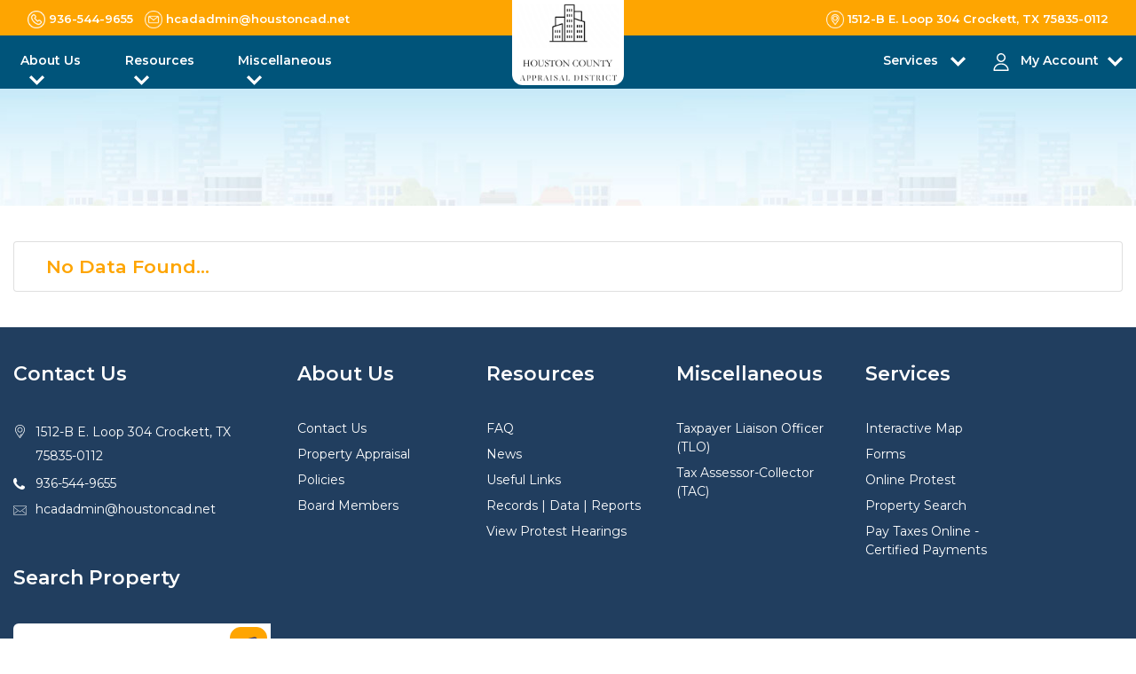

--- FILE ---
content_type: text/html; charset=utf-8
request_url: http://houstoncad.org/home/Custom?custurl=/home/DataRecords
body_size: 46010
content:

<!DOCTYPE html>
<html>
<head>
    <meta charset="utf-8" />
    <meta name="viewport" content="width=device-width, initial-scale=1.0" />
    <title id="pagetitle"></title>
    <meta content="width=device-width, initial-scale=1.0" name="viewport">
    <meta content="" name="description">
    <meta content="" name="keywords">

    <!-- Favicons -->
    <link href="/img/icon.ico" rel="icon">
    <link href="/img/icon.ico" rel="apple-touch-icon">

    <!-- Google Fonts -->
    <link href="https://fonts.googleapis.com/css?family=Poppins:300,400,500,600,700" rel="stylesheet">
    <link rel="preconnect" href="https://fonts.googleapis.com">
    <link rel="preconnect" href="https://fonts.gstatic.com" crossorigin>
    <link href="https://fonts.googleapis.com/css2?family=Montserrat:ital,wght@0,100;0,200;0,400;0,500;0,600;0,700;0,800;0,900;1,100;1,400;1,600;1,700;1,800&display=swap" rel="stylesheet">

    <!-- Adobe Fonts -->
    <link rel="stylesheet" href="https://use.typekit.net/vqs8gpt.css">

    <!-- Bootstrap CSS File -->
    <link href="/lib/bootstrap/css/bootstrap.min.css" rel="stylesheet">
    <!-- Libraries CSS Files -->
    <link href="/lib/font-awesome/css/font-awesome.min.css" rel="stylesheet">
    <link href="/lib/animate/animate.min.css" rel="stylesheet">
    <link href="/lib/ionicons/css/ionicons.min.css" rel="stylesheet">
    <link href="/lib/owlcarousel/assets/owl.carousel.min.css" rel="stylesheet">
    <link rel="stylesheet" href="/css/style-marque.css" />
    <link href="https://cdnjs.cloudflare.com/ajax/libs/bootstrap-multiselect/1.1.1/css/bootstrap-multiselect.min.css" rel="stylesheet">
    <!-- JavaScript Libraries -->
    <script src="/lib/jquery/jquery.min.js"></script>
    <script src="/js/acmeticker.js"></script>
    <script defer src="/lib/jquery/jquery-migrate.min.js"></script>
    <script defer src="/lib/popper/popper.min.js"></script>
    <script defer src="/lib/bootstrap/js/bootstrap.min.js"></script>
    <script defer src="https://cdnjs.cloudflare.com/ajax/libs/jquery-cookie/1.4.1/jquery.cookie.min.js"></script>
    <!-- Main Stylesheet File -->
    <link href="/css/style.css" rel="stylesheet">
    <link rel="stylesheet" href="/lib/mvcgrid/css/mvc-grid.css" />

    <link rel="stylesheet" href="https://cdnjs.cloudflare.com/ajax/libs/toastr.js/latest/toastr.css">
    <script src="https://cdnjs.cloudflare.com/ajax/libs/toastr.js/latest/js/toastr.min.js"></script>


    <style>
        .floating-menu {
            /*        font-family: sans-serif;*/
            padding: 5px;
            width: 90px;
            z-index: 5000;
            position: fixed;
            top: 170px;
            right: 0px;
            line-height: 12px;
        }

            .floating-menu a,
            .floating-menu h3 {
                background-color: Background;
                /*border-color: ActiveBorder;*/
                border: 1px solid ActiveBorder;
                border-top-left-radius: 10px;
                border-bottom-left-radius: 10px;
                font-size: 0.4em;
                font: inherit;
                display: block;
                margin: 0.5em 0 0.5em 0.5em;
                color: ActiveCaption;
                align-content: center;
                align-items: center;
                padding: 0.5em;
            }

            .floating-menu span {
                font-size: 12px;
                line-height: 12px;
                align-content: center;
            }

            .floating-menu img {
                width: 40px;
            }

        @media only screen and (max-width: 768px) {
            .floating-menu {
                /*visibility: hidden;*/
                top: 130px;
                width: 80px;
            }

                .floating-menu img {
                    width: 35px;
                }

                .floating-menu span {
                    font-size: 10px;
                    line-height: 10px;
                    align-content: center;
                }
        }
    </style>

</head>

<body id="bodywrap" runat="server">
    <div class="click-closed"></div>
    <nav class="navbar navbar-default navbar-trans navbar-expand-lg fixed-top section-mr-t2  d-none">
        <div class="container new-top-width">
            <button class="navbar-toggler collapsed" type="button" data-toggle="collapse" data-target="#navbarDefault"
                    aria-controls="navbarDefault" aria-expanded="false" aria-label="Toggle navigation">
                <span></span>
                <span></span>
                <span></span>
            </button>
            <a class="navbar-brand text-brand" href="/home"><span><img id="logo-wide" src="/images/defaultImage.png" alt="Logo" class="site-logo"></span></a>
            <button type="button" class="btn btn-link nav-search navbar-toggle-box-collapse d-md-none" data-toggle="collapse"
                    data-target="#navbarTogglerDemo01" aria-expanded="false">
                <span class="fa fa-search" aria-hidden="true"></span>
            </button>
            <div class="navbar-collapse collapse " style="justify-content: right;" id="navbarDefault">
                <ul class="navbar-nav" id="nav_barContainer">
                            <li class="nav-item dropdown">
                                <a class="nav-link" href="" id="navbarDropdown" role="button" data-toggle="dropdown"
                                   aria-haspopup="true" aria-expanded="false">
                                    About Us <span>

                                    </span>
                                </a>
                                    <div class="dropdown-menu" aria-labelledby="navbarDropdown">
                                                    <a class="dropdown-item nav-link" href="/home/Custom?custurl=/home/getintouch">Contact Us</a>
                                                    <a class="dropdown-item nav-link" href="/home/Custom?custurl=/home/PropertyAppraisal">Property Appraisal</a>
                                                    <a class="dropdown-item nav-link" href="/home/Custom?custurl=/home/privacypolicy">Policies</a>
                                                    <a class="dropdown-item nav-link" href="/home/Custom?custurl=/home/boardmembers/">Board Members</a>
                                        }
                                    </div>
                            </li>
                            <li class="nav-item dropdown">
                                <a class="nav-link" href="" id="navbarDropdown" role="button" data-toggle="dropdown"
                                   aria-haspopup="true" aria-expanded="false">
                                    Resources <span>

                                    </span>
                                </a>
                                    <div class="dropdown-menu" aria-labelledby="navbarDropdown">
                                                    <a class="dropdown-item nav-link" href="/home/Custom?custurl=/home/faq">FAQ</a>
                                                    <a class="dropdown-item nav-link" href="/home/Custom?custurl=/home/latestnews">News</a>
                                                    <a class="dropdown-item nav-link" href="/home/Custom?custurl=/home/UsefulLinks">Useful Links</a>
                                                    <a class="dropdown-item nav-link" href="/home/Custom?custurl=/home/DataRecords">Records | Data | Reports</a>
                                                    <a class="dropdown-item nav-link" href="/home/Custom?custurl=/home/SearchProtestHearing">View Protest Hearings</a>
                                        }
                                    </div>
                            </li>
                            <li class="nav-item dropdown">
                                <a class="nav-link" href="" id="navbarDropdown" role="button" data-toggle="dropdown"
                                   aria-haspopup="true" aria-expanded="false">
                                    Miscellaneous <span>

                                    </span>
                                </a>
                                    <div class="dropdown-menu" aria-labelledby="navbarDropdown">
                                                        <a class="dropdown-item nav-link" target="_blank" href="/home/Custom?custurl=/home/Taxpayer Liaison Officer (TLO)">Taxpayer Liaison Officer (TLO)</a>
                                                        <a class="dropdown-item nav-link" target="_blank" href="/home/Custom?custurl=/home/Tax Assessor-Collector (TAC)">Tax Assessor-Collector (TAC)</a>
                                        }
                                    </div>
                            </li>
                            <li class="nav-item dropdown">
                                <a class="nav-link" href="" id="navbarDropdown" role="button" data-toggle="dropdown"
                                   aria-haspopup="true" aria-expanded="false">
                                    Services <span>

                                    </span>
                                </a>
                                    <div class="dropdown-menu" aria-labelledby="navbarDropdown">
                                                    <a class="dropdown-item nav-link" href="/home/Custom?custurl=/home/map">Interactive Map</a>
                                                    <a class="dropdown-item nav-link" href="/home/Custom?custurl=/Forms">Forms</a>
                                                    <a class="dropdown-item nav-link" href="/home/Custom?custurl=/protest">Online Protest</a>
                                                    <a class="dropdown-item nav-link" href="/home/Custom?custurl=/home">Property Search</a>
                                                        <a class="dropdown-item nav-link" target="_blank" href="https://certifiedpayments.net/index.aspx?BureauCode=4482058">Pay Taxes Online - Certified Payments</a>
                                        }
                                    </div>
                            </li>

                    <li class="nav-item dropdown">
                        <a class="nav-link " href="#" id="navbarDropdown" role="button" data-toggle="dropdown"
                           aria-haspopup="true" aria-expanded="false">
                            MY ACCOUNT <span><img src="/img/arrow-right.png" class="menu-dropdown-img" /></span>
                        </a>
                        <div class="dropdown-menu" aria-labelledby="navbarDropdown">
                                <a class="dropdown-item nav-link" href="/account/register">Register</a>
                                <a class="dropdown-item nav-link" href="/account/signin">Sign in</a>
                            <a class="dropdown-item nav-link" href="#">Request a Pin</a>
                        </div>
                    </li>
                </ul>
            </div>
            <div id="menuholder"></div>

        </div>
    </nav>
    <!--/ Nav End /-->
    <!--/ New Nav Start /-->
    <div class="d-block d-md-none mb-nav">
        <div class="mobilenavigation">
            <div class="tmenu">
                <div class="menu-container">
                    <ul id="mymenu" class="mobile-menu">
                                <li class="menu-list">
                                    <a>
                                        About Us <span>
                                        </span>
                                    </a>
                                    <span class="subtoggle float-right">+</span>
                                        <div class="sub-menu">
                                                            <a class="sub-item" href="/home/getintouch">Contact Us</a>
                                                            <a class="sub-item" href="/home/PropertyAppraisal">Property Appraisal</a>
                                                            <a class="sub-item" href="/home/privacypolicy">Policies</a>
                                                            <a class="sub-item" href="/home/boardmembers/">Board Members</a>
                                        </div>
                                </li>
                                <li class="menu-list">
                                    <a>
                                        Resources <span>
                                        </span>
                                    </a>
                                    <span class="subtoggle float-right">+</span>
                                        <div class="sub-menu">
                                                            <a class="sub-item" href="/home/faq">FAQ</a>
                                                            <a class="sub-item" href="/home/latestnews">News</a>
                                                            <a class="sub-item" href="/home/UsefulLinks">Useful Links</a>
                                                            <a class="sub-item" href="/home/DataRecords">Records | Data | Reports</a>
                                                            <a class="sub-item" href="/home/SearchProtestHearing">View Protest Hearings</a>
                                        </div>
                                </li>
                                <li class="menu-list">
                                    <a>
                                        Miscellaneous <span>
                                        </span>
                                    </a>
                                    <span class="subtoggle float-right">+</span>
                                        <div class="sub-menu">
                                                            <a class="sub-item" target="_blank" href="/home/Custom?custurl=/home/Taxpayer Liaison Officer (TLO)">Taxpayer Liaison Officer (TLO)</a>
                                                            <a class="sub-item" target="_blank" href="/home/Custom?custurl=/home/Tax Assessor-Collector (TAC)">Tax Assessor-Collector (TAC)</a>
                                        </div>
                                </li>
                                <li class="menu-list">
                                    <a>
                                        Services <span>
                                        </span>
                                    </a>
                                    <span class="subtoggle float-right">+</span>
                                        <div class="sub-menu">
                                                            <a class="sub-item" href="/home/map">Interactive Map</a>
                                                            <a class="sub-item" href="/Forms">Forms</a>
                                                            <a class="sub-item" href="/protest">Online Protest</a>
                                                            <a class="sub-item" href="/home">Property Search</a>
                                                            <a class="sub-item" target="_blank" href="https://certifiedpayments.net/index.aspx?BureauCode=4482058">Pay Taxes Online - Certified Payments</a>
                                        </div>
                                </li>

                        <li class="menu-list">
                            <a>My Account</a>
                            <span class="subtoggle float-right">+</span>
                            <div class="sub-menu">
                                    <a class="sub-item" href="/account/register">Register</a>
                                    <a class="sub-item" href="/account/signin">Sign in</a>
                            </div>
                        </li>

                    </ul>
                    <div class="mobile-address">
                        <div class="top-nav d-flex flex-column">
                            <a class="navbar-icon-p" id="contactphonemobile" href="#" target="_blank"><span class="icon-area"><img src="/img/phone_icon.png" class="top-nav-icons" />test1</span></a>
                            <a class="navbar-icon-p" id="contactemailmobile" href="mailto:info@chamberscad.org" target="_blank"><span class="icon-area"><img src="/img/email_icon.png" class="top-nav-icons" />itest2</span></a>
                            <a class="navbar-icon-p" id="contactaddressmobile" href="#" target="_blank"><span class="icon-area"><img src="/img/location_icon.png" class="top-nav-icons float-left" />test3</span></a>
                        </div>
                    </div>
                </div>
            </div>
        </div>
    </div>
    <header class="header-cad fixed-top navbar-default bg-muted">
        <!--TOP NAV-->
        <div class="partialLoad" data-url="/Home/TopNavigation"><div class="loader"></div></div>
        <!--END TOP NAV-->
        <!--DESKTOP-->
        <div class="main-navigation">
            <div class="container">
                <div class="row">
                    <div class="col-4 col-sm-4 col-lg-4 nav-p p-8 header-left">
                        <nav class="navbar navbar-expand-md navbar-light p-0 d-mb-none">
                            <button class="navbar-toggler" type="button" data-toggle="collapse" data-target="#navbarSupportedContent" aria-controls="navbarSupportedContent" aria-expanded="false" aria-label="Toggle navigation">
                                <span class="navbar-toggler-icon"></span>
                            </button>

                            <div class="collapse navbar-collapse" id="navbarSupportedContent">
                                <ul class="navbar-nav mr-auto">
                                            <li class="nav-item dropdown d-flex justify-content-between">
                                                <div class="menu-icon mr-2 icon-size">

                                                </div> <a class="nav-link dropdown-toggle pl-0" href="#" id="navbarDropdown" role="button" data-toggle="dropdown" aria-haspopup="true" aria-expanded="false">
                                                    About Us
                                                </a>
                                                    <div class="dropdown-menu" aria-labelledby="navbarDropdown">
                                                                <div class="menu-icon-sub mr-2 icon-size">

                                                                </div>
                                                                        <a class="dropdown-item" href="/home/getintouch">Contact Us</a>
                                                                <div class="menu-icon-sub mr-2 icon-size">

                                                                </div>
                                                                        <a class="dropdown-item" href="/home/PropertyAppraisal">Property Appraisal</a>
                                                                <div class="menu-icon-sub mr-2 icon-size">

                                                                </div>
                                                                        <a class="dropdown-item" href="/home/privacypolicy">Policies</a>
                                                                <div class="menu-icon-sub mr-2 icon-size">

                                                                </div>
                                                                        <a class="dropdown-item" href="/home/boardmembers/">Board Members</a>
                                                    </div>
                                            </li>
                                            <li class="nav-item dropdown d-flex justify-content-between">
                                                <div class="menu-icon mr-2 icon-size">

                                                </div> <a class="nav-link dropdown-toggle pl-0" href="#" id="navbarDropdown" role="button" data-toggle="dropdown" aria-haspopup="true" aria-expanded="false">
                                                    Resources
                                                </a>
                                                    <div class="dropdown-menu" aria-labelledby="navbarDropdown">
                                                                <div class="menu-icon-sub mr-2 icon-size">

                                                                </div>
                                                                        <a class="dropdown-item" href="/home/faq">FAQ</a>
                                                                <div class="menu-icon-sub mr-2 icon-size">

                                                                </div>
                                                                        <a class="dropdown-item" href="/home/latestnews">News</a>
                                                                <div class="menu-icon-sub mr-2 icon-size">

                                                                </div>
                                                                        <a class="dropdown-item" href="/home/UsefulLinks">Useful Links</a>
                                                                <div class="menu-icon-sub mr-2 icon-size">

                                                                </div>
                                                                        <a class="dropdown-item" href="/home/DataRecords">Records | Data | Reports</a>
                                                                <div class="menu-icon-sub mr-2 icon-size">

                                                                </div>
                                                                        <a class="dropdown-item" href="/home/SearchProtestHearing">View Protest Hearings</a>
                                                    </div>
                                            </li>
                                            <li class="nav-item dropdown d-flex justify-content-between">
                                                <div class="menu-icon mr-2 icon-size">

                                                </div> <a class="nav-link dropdown-toggle pl-0" href="#" id="navbarDropdown" role="button" data-toggle="dropdown" aria-haspopup="true" aria-expanded="false">
                                                    Miscellaneous
                                                </a>
                                                    <div class="dropdown-menu" aria-labelledby="navbarDropdown">
                                                                <div class="menu-icon-sub mr-2 icon-size">

                                                                </div>
                                                                        <a class="dropdown-item" target="_blank" href="/home/Custom?custurl=/home/Taxpayer Liaison Officer (TLO)">Taxpayer Liaison Officer (TLO)</a>
                                                                <div class="menu-icon-sub mr-2 icon-size">

                                                                </div>
                                                                        <a class="dropdown-item" target="_blank" href="/home/Custom?custurl=/home/Tax Assessor-Collector (TAC)">Tax Assessor-Collector (TAC)</a>
                                                    </div>
                                            </li>

                                </ul>
                            </div>
                        </nav>
                        <!-- Only For Mobile View -->
                        <div class="toggle-container">
                            <span class="toggle-bar"></span>
                        </div>
                        <!-- End Mobile View -->
                    </div>
                    <div class="col-4 col-sm-4 col-lg-4 logo-container header_logo">
                        <a class="logo-box" href="/home"><img id="logo-main" src="/images/defaultImage.png" alt="Logo" class="site-logo mx-auto d-block"></a>
                    </div>
                    <div class="col-4 col-sm-4 col-lg-4 text-right nav-p p-8 header-right">
                        <nav class="navbar navbar-expand-md navbar-light float-right p-0 d-mb-none">
                            <button class="navbar-toggler" type="button" data-toggle="collapse" data-target="#navbarSupportedContent" aria-controls="navbarSupportedContent" aria-expanded="false" aria-label="Toggle navigation">
                                <span class="navbar-toggler-icon"></span>
                            </button>
                            <div class="collapse navbar-collapse" id="navbarSupportedContent">
                                <ul class="navbar-nav mr-auto navbar-right">
                                            <li class="nav-item dropdown d-flex justify-content-between">
                                                <div class="menu-icon mr-1 icon-size">

                                                </div> <a class="nav-link dropdown-toggle pl-0" href="#" id="navbarDropdown" role="button" data-toggle="dropdown" aria-haspopup="true" aria-expanded="false">
                                                    Services
                                                </a>
                                                    <div class="dropdown-menu" aria-labelledby="navbarDropdown">
                                                                <div class="menu-icon-sub mr-1 icon-size">

                                                                </div>
                                                                        <a class="dropdown-item" href="/home/map">Interactive Map</a>
                                                                <div class="menu-icon-sub mr-1 icon-size">

                                                                </div>
                                                                        <a class="dropdown-item" href="/Forms">Forms</a>
                                                                <div class="menu-icon-sub mr-1 icon-size">

                                                                </div>
                                                                        <a class="dropdown-item" href="/protest">Online Protest</a>
                                                                <div class="menu-icon-sub mr-1 icon-size">

                                                                </div>
                                                                        <a class="dropdown-item" href="/home">Property Search</a>
                                                                <div class="menu-icon-sub mr-1 icon-size">

                                                                </div>
                                                                            <a class="dropdown-item" target="_blank" href="https://certifiedpayments.net/index.aspx?BureauCode=4482058">Pay Taxes Online - Certified Payments</a>
                                                    </div>
                                            </li>
                                    <li class="nav-item dropdown account mr-0 pr-0 d-flex justify-content-between">
                                        <div class="menu-icon mr-1 icon-size"><img src="/images/navmenu/about-us.svg" alt="Menu Icon" title="Menu Icon" /></div><a href="/account/register" class="nav-link dropdown-toggle account-info" id="navbarDropdown" role="button" data-toggle="dropdown" aria-haspopup="true" aria-expanded="false">My Account</a>
                                        <div class="dropdown-menu" aria-labelledby="navbarDropdown">
                                                <div class="menu-icon-sub mr-1 icon-size"><img src="/images/navmenu/register.png" alt="Menu Icon" title="Menu Icon" /></div><a class="dropdown-item" href="/account/register">Register</a>
                                                <div class="menu-icon-sub mr-1 icon-size"><img src="/images/navmenu/request-pin.png" alt="Menu Icon" title="Menu Icon" /></div><a class="dropdown-item" href="/home/GetPin">Request a Pin</a>
                                                <div class="menu-icon-sub mr-1 icon-size"><img src="/images/navmenu/sign-in.png" alt="Menu Icon" title="Menu Icon" /></div><a class="dropdown-item" href="/account/signin">Sign in</a>

                                        </div>
                                    </li>
                                </ul>
                            </div>
                        </nav>
                    </div>
                </div>
                <!--/ New Nav End /-->
            </div>
        </div>

    </header>
    <div class="sub-header">
    <div class="container">
        <div class="row">
            <div class="col-md-12 col-12 d-flex justify-content-center">
                <div class="title-box text-center pt-lg-4 pb-lg-4 pt-sm-0 pt-md-0">
                    <h2 class="main-title m-0" id="privacypolicytitle"></h2>
                    <h3 class="title-sub m-0 mt-2"></h3>
                </div>
            </div>
        </div>
    </div>
</div>

<!--/ Privacy  Start /-->
<div class="content">
    <section class="p-100 privacy-policy">
        <div class="container">
            <div class="row">
                <div class="col-md-12 col-12">
                    <div class="privacypolicy link-text-blue">
                                <div class="list-group list-box">
                                    <div class="list-group-item list-group-item-action"><strong class="ml-3">No Data Found...</strong></div>
                                </div>
                    </div>
                </div>
            </div>
        </div>
    </section>
</div>

    <!--/ footer Start /-->
    <div class="footer">
        <section class="section-footer p-100">
            <div class="container container-2">
                <div class="row">
                    <div class="col-xl-3 col-md-6 col-sm-12">
                        <div class="widget-a">
                            <div class="w-footer-a">
                                <div class="footer-title"><h6>Contact Us</h6></div>
                                <!-- footer contact -->
                                <div class="partialLoad" data-url="/Home/FooterContactInfo"><div class="loader"></div></div>
                                <!-- footer contact -->
                            </div>
                        </div>
                    </div>

                            <div class="col-sm-12 col-md-2">
                                <div class="widget-a">
                                    <div class="w-footer-a">
                                        <div class="footer-title"><h6>About Us</h6></div>
                                                <ul class="list-unstyled">
                                                    <li class="color-a">
                                                                <a href="/home/getintouch">Contact Us</a>
                                                    </li>

                                                </ul>
                                                <ul class="list-unstyled">
                                                    <li class="color-a">
                                                                <a href="/home/PropertyAppraisal">Property Appraisal</a>
                                                    </li>

                                                </ul>
                                                <ul class="list-unstyled">
                                                    <li class="color-a">
                                                                <a href="/home/privacypolicy">Policies</a>
                                                    </li>

                                                </ul>
                                                <ul class="list-unstyled">
                                                    <li class="color-a">
                                                                <a href="/home/boardmembers/">Board Members</a>
                                                    </li>

                                                </ul>
                                    </div>
                                </div>
                            </div>
                            <div class="col-sm-12 col-md-2">
                                <div class="widget-a">
                                    <div class="w-footer-a">
                                        <div class="footer-title"><h6>Resources</h6></div>
                                                <ul class="list-unstyled">
                                                    <li class="color-a">
                                                                <a href="/home/faq">FAQ</a>
                                                    </li>

                                                </ul>
                                                <ul class="list-unstyled">
                                                    <li class="color-a">
                                                                <a href="/home/latestnews">News</a>
                                                    </li>

                                                </ul>
                                                <ul class="list-unstyled">
                                                    <li class="color-a">
                                                                <a href="/home/UsefulLinks">Useful Links</a>
                                                    </li>

                                                </ul>
                                                <ul class="list-unstyled">
                                                    <li class="color-a">
                                                                <a href="/home/DataRecords">Records | Data | Reports</a>
                                                    </li>

                                                </ul>
                                                <ul class="list-unstyled">
                                                    <li class="color-a">
                                                                <a href="/home/SearchProtestHearing">View Protest Hearings</a>
                                                    </li>

                                                </ul>
                                    </div>
                                </div>
                            </div>
                            <div class="col-sm-12 col-md-2">
                                <div class="widget-a">
                                    <div class="w-footer-a">
                                        <div class="footer-title"><h6>Miscellaneous</h6></div>
                                                <ul class="list-unstyled">
                                                    <li class="color-a">
                                                                <a target="_blank" href="home/Custom?custurl=/home/Taxpayer Liaison Officer (TLO)">Taxpayer Liaison Officer (TLO)</a>
                                                    </li>

                                                </ul>
                                                <ul class="list-unstyled">
                                                    <li class="color-a">
                                                                <a target="_blank" href="home/Custom?custurl=/home/Tax Assessor-Collector (TAC)">Tax Assessor-Collector (TAC)</a>
                                                    </li>

                                                </ul>
                                    </div>
                                </div>
                            </div>
                            <div class="col-sm-12 col-md-2">
                                <div class="widget-a">
                                    <div class="w-footer-a">
                                        <div class="footer-title"><h6>Services</h6></div>
                                                <ul class="list-unstyled">
                                                    <li class="color-a">
                                                                <a href="/home/map">Interactive Map</a>
                                                    </li>

                                                </ul>
                                                <ul class="list-unstyled">
                                                    <li class="color-a">
                                                                <a href="/Forms">Forms</a>
                                                    </li>

                                                </ul>
                                                <ul class="list-unstyled">
                                                    <li class="color-a">
                                                                <a href="/protest">Online Protest</a>
                                                    </li>

                                                </ul>
                                                <ul class="list-unstyled">
                                                    <li class="color-a">
                                                                <a href="/home">Property Search</a>
                                                    </li>

                                                </ul>
                                                <ul class="list-unstyled">
                                                    <li class="color-a">
                                                                <a target="_blank" href="https://certifiedpayments.net/index.aspx?BureauCode=4482058">Pay Taxes Online - Certified Payments</a>
                                                    </li>

                                                </ul>
                                    </div>
                                </div>
                            </div>

                    <div class="col-xl-3 col-md-12 col-sm-12">
                        <div class="widget-a m-0">
                            <div class="w-footer-a">
                                <div class="footer-title"><h6>Search Property</h6></div>
                                <div class="md-form form-sm">

                                    <form class="form-a" action="/Home/Search" method="get">

                                        <input id="SearchOption" name="SearchOption" type="hidden" value="basic" />
                                        <div class="input-group md-form form-sm-0">
                                            <input class="form-control" type="text" placeholder="Keyword" id="Keyword" name="Keyword" aria-label="Search" list="json-datalist" required>

                                            <button id="id_search_btn_prime" class="  d-flex btn btn-primary search-input"><img src="/img/send.svg" class="account-icon" /></button>
                                        </div>
                                    </form>


                                </div>
                            </div>
                        </div>
                    </div>
                </div>
            </div>
        </section>
        <!--/ footer Start /-->
        <section class="bottom-footer p-3">
            <div class="container">
                <div class="row">
                    <div class="col-xl-6 col-sm-12 col-md-12">
                        <p>© 2026. All rights reserved by <a href="https://www.pandai.com/" target="_blank">Pritchard & Abbott Inc.</a></p>
                    </div>
                    <div class="col-xl-6 col-sm-12 col-md-12">
                        <p class="pull-right text-xs"><span id="stat-label" class="color-yellow"></span><span id="web-statistics" class="color-white"></span></p>
                    </div>
                </div>
            </div>
        </section>
    </div>
    <!--/ Footer End /-->


    <a href="#" class="back-to-top"><i class="fa fa-chevron-up"></i></a>
    <div id="preloader"></div>

    <script src="/lib/easing/easing.min.js"></script>
    <script src="/lib/owlcarousel/owl.carousel.min.js"></script>
    <script src="/lib/scrollreveal/scrollreveal.min.js"></script>
    <script src="https://cdnjs.cloudflare.com/ajax/libs/bootstrap-multiselect/1.1.1/js/bootstrap-multiselect.min.js"></script>
    <!-- Contact Form JavaScript File -->
    <script src="/contactform/contactform.js"></script>

    <!-- Template Main Javascript File -->
    <script src="/js/main.js"></script>
    <script src="/lib/AdminLTE-2.4.17/dist/plugins/iCheck/icheck.js"></script>
    <script src="/lib/AdminLTE-2.4.17/dist/plugins/input-mask/jquery.inputmask.js"></script>
    <script src="/lib/mvcgrid/js/mvc-grid.js"></script>
    <script src="/js/site.min.js?v=yNxsp6T5bK4BkVCzRv3OGI95yYL9uUftLYHFidDz5_g"></script>
    <script>
        [].forEach.call(document.getElementsByClassName('mvc-grid'), function (element) {
            new MvcGrid(element);
        });
    </script>
    <script>
        const _county = 'Houston';
        const _gisMapId = '30b5ba1d69dd4798a02de8a1cc0049e9';
        const _gisServicePath = 'https://gisdata.pandai.com/pamaps02/rest/services/Houston/HoustonCADPublic';
        const _tabCollection = 1=='1' ? true : false;;
        const _showCollection = 'False'=='True' ? true : false;
        const _showMineral = 'True'=='True' ? true : false;
        const _showSearch = 'True' == 'True' ? true : false;
        const _useGisMap = 'True' == 'True' ? true : false;
        const _bkgnd = 'Houston.jpg';
        //console.log(_gisMapId);
        //console.log(_gisServicePath);
    </script>

    

    <script type="text/javascript">

        function footerSearch() {
            var footersearch = getSearchfooterText();
            if (footersearch != undefined && footersearch != null && footersearch != "") {

                //$("#Keyword").val(footersearch);
                //$("#id_search_btn_prime").trigger("click");
            }
        }
        function getSearchfooterText() {
            return $('#id_footer_search').val();
        }

        $(document).ready(function () {
            //console.log(document.referrer);
            $('.toggle-container').on('click', function () {
                $('body').toggleClass('open-nav');
                $(this).toggleClass('active');
                $('aside').animate({ width: 'toggle' }, 200);
            });

            $('#id_footer_search_btn').click(function () {
                footerSearch();
            });

            $('#id_search_btn_prime').click(function () {
                localStorage.setItem('activeTab', "#list");
            });
            logWebStatistics();
            getWebStatistics();
            getContactUsFromTabSettings();
        });

        $(document).ready(function () {
            addPageNameClassToBody();

            getImageStream('#logo-wide', 'src', 'HoustonCAD1.png');
            getImageStream('#logo-main', 'src', 'HoustonCAD2.png');

            $('.boot-multi-chamber').multiselect();
            jQuery(".sub-menu").hide().removeClass("shown").addClass("hidden");
            jQuery(".subtoggle").click(function () {
                jQuery(this).next(".sub-menu").slideToggle(200)
                    .removeClass("hidden").addClass("shown");
            });

        });

        //iCheck for checkbox and radio inputs
        $('input[type="checkbox"].minimal, input[type="radio"].minimal').iCheck({
            checkboxClass: 'icheckbox_minimal-blue',
            radioClass: 'icheckbox_minimal-blue'
        });

        function addPageNameClassToBody() {
            var urlPageName = window.location.href;
            if (urlPageName != undefined && urlPageName != null && urlPageName != "") {

                var arr1 = urlPageName.split('?');
                var arr = arr1[0].split('/');
                if (arr.length > 0) {
                    urlPageName = arr[arr.length - 1].toLowerCase();
                }
            }
            if (urlPageName == "") {

                urlPageName = "PropertyAppraisal";
            }
            urlPageName = urlPageName + "-page"

            $("body").addClass(urlPageName);
        }
    </script>
    <script>(function (d) { var s = d.createElement("script"); s.setAttribute("data-account", "CqvfLSFBBE"); s.setAttribute("src", "https://accessibilityserver.org/widget.js"); (d.body || d.head).appendChild(s); })(document)</script><noscript>Please ensure Javascript is enabled for purposes of <a href="https://accessibilityserver.org">website accessibility</a></noscript>
</body>

</html>


--- FILE ---
content_type: text/html; charset=utf-8
request_url: http://houstoncad.org/Home/TopNavigation
body_size: 984
content:


<nav class="navbar navbar-default navbar-trans navbar-expand-lg fixed-top top-nav_g_yellow ">
    <div class="container new-top-width">
        <div class="top-left-nav">
            <!---COMMENTED DEBUGGED--->
                <a class="navbar-icon-p" href="tel:936-544-9655" target="_blank"><span class="icon-area"><img src="/img/phone_icon.png" />936-544-9655</span></a>
                <a class="navbar-icon-p pl-2" href="mailto:hcadadmin@houstoncad.net" target="_blank"><span class="icon-area"><img src="/img/email_icon.png" />hcadadmin@houstoncad.net</span></a>
            <!---COMMENTED DEBUGGED--->
        </div>
        <div class="float-right mob-left">
                    <a class="navbar-icon-p" href="https://www.google.com/maps?q=1512-B E. Loop 304 Crockett, TX  75835-0112" target="_blank"><span class="icon-area"><img src="/img/location_icon.png" />1512-B E. Loop 304 Crockett, TX  75835-0112</span></a>
        </div>
    </div>
</nav>


--- FILE ---
content_type: text/html; charset=utf-8
request_url: http://houstoncad.org/Home/FooterContactInfo
body_size: 795
content:

<ul class="footer-info">
        <li class="address d-flex">
            <span class="icon_box"><img src="/img/location.svg" class="account-icon" /></span>
            <p><a href="https://www.google.com/maps?q=1512-B E. Loop 304 Crockett, TX  75835-0112" target="_blank">1512-B E. Loop 304 Crockett, TX  75835-0112</a></p>
        </li>
        <li class="phone d-flex">
            <span class="icon_box"><img src="/img/phone-icon.svg" class="account-icon" /></span>
            <a href="tel:936-544-9655">936-544-9655</a>
        </li>
        <li class="email d-flex">
            <span class="icon_box"><img src="/img/email.svg" class="account-icon" /></span>
            <a href="mailto:hcadadmin@houstoncad.net">hcadadmin@houstoncad.net</a>
        </li>

</ul>

--- FILE ---
content_type: image/svg+xml
request_url: http://houstoncad.org/images/navmenu/about-us.svg
body_size: 954
content:
<svg version="1.2" xmlns="http://www.w3.org/2000/svg" viewBox="0 0 24 28" width="20" height="20"><style>.a{fill:#fff}</style><path fill-rule="evenodd" class="a" d="m9.3 13.5q-1.3-0.6-2.2-1.6-1-0.9-1.6-2.2-0.5-1.3-0.5-2.7c0-2.8 1.7-5.4 4.3-6.5 2.6-1.1 5.6-0.5 7.6 1.6 2.1 2 2.7 5 1.6 7.6-1.1 2.6-3.7 4.3-6.5 4.3q-1.4 0-2.7-0.5zm0.8-11.1q-0.9 0.4-1.6 1.1-0.7 0.7-1.1 1.6-0.4 0.9-0.4 1.9c0 2 1.2 3.8 3.1 4.6 1.9 0.8 4 0.4 5.4-1.1 1.5-1.4 1.9-3.5 1.1-5.4-0.8-1.9-2.6-3.1-4.6-3.1q-1 0-1.9 0.4zm7.1 14.4c1.3 0.6 2.6 1.4 3.6 2.4 1 1 1.8 2.3 2.4 3.6 0.5 1.3 0.8 2.8 0.8 4.2q0 0.2-0.1 0.4-0.1 0.2-0.2 0.3-0.1 0.1-0.3 0.2-0.2 0.1-0.4 0.1h-22q-0.2 0-0.4-0.1-0.2-0.1-0.3-0.2-0.1-0.1-0.2-0.3-0.1-0.2-0.1-0.4c0-1.4 0.3-2.9 0.8-4.2 0.6-1.3 1.4-2.6 2.4-3.6 1-1 2.3-1.8 3.6-2.4 1.3-0.5 2.8-0.8 4.2-0.8h2c1.4 0 2.9 0.3 4.2 0.8zm4.7 9.2q-0.1-1.6-0.9-3.1-0.8-1.5-2-2.6-1.2-1.1-2.8-1.7-1.5-0.6-3.2-0.6h-2q-1.7 0-3.2 0.6-1.6 0.6-2.8 1.7-1.2 1.1-2 2.6-0.8 1.5-0.9 3.1z"/></svg>

--- FILE ---
content_type: image/svg+xml
request_url: http://houstoncad.org/img/email.svg
body_size: 1932
content:
<?xml version="1.0" encoding="iso-8859-1"?>
<!-- Generator: Adobe Illustrator 19.0.0, SVG Export Plug-In . SVG Version: 6.00 Build 0)  -->
<svg version="1.1" id="Layer_1" xmlns="http://www.w3.org/2000/svg" xmlns:xlink="http://www.w3.org/1999/xlink" x="0px" y="0px"
	 viewBox="0 0 512 512" style="enable-background:new 0 0 512 512;" xml:space="preserve">
<g>
	<g>
		<g fill="#ffffff">
			<path d="M3.217,126.14L224.87,302.686c1.579,1.331,15.821,13.047,31.13,13.047c15.377,0,29.747-11.281,31.292-12.535
				l221.5-177.067c2.031-1.621,3.208-4.07,3.208-6.664C512,95.94,492.86,76.8,469.333,76.8H42.667C19.14,76.8,0,95.94,0,119.467
				C0,122.069,1.186,124.518,3.217,126.14z M42.667,93.867h426.667c12.8,0,23.441,9.446,25.31,21.726L276.599,289.894
				c-3.038,2.44-12.672,8.772-20.599,8.772c-7.689,0-17.109-6.502-20.284-9.165L17.357,115.584
				C19.234,103.305,29.867,93.867,42.667,93.867z"/>
			<path d="M156.86,274.893L37.393,368.759c-3.703,2.91-4.343,8.277-1.434,11.981c1.681,2.142,4.181,3.26,6.707,3.26
				c1.852,0,3.712-0.597,5.274-1.826l119.467-93.867c3.703-2.91,4.344-8.277,1.434-11.981
				C165.931,272.614,160.563,271.983,156.86,274.893z"/>
			<path d="M355.14,274.893c-3.703-2.91-9.071-2.27-11.981,1.434s-2.27,9.071,1.434,11.981l119.467,93.867
				c1.562,1.229,3.422,1.826,5.265,1.826c2.526,0,5.035-1.118,6.716-3.26c2.91-3.703,2.27-9.071-1.434-11.981L355.14,274.893z"/>
			<path d="M503.467,153.6c-4.71,0-8.533,3.823-8.533,8.533v230.4c0,14.114-11.486,25.6-25.6,25.6H42.667
				c-14.114,0-25.6-11.486-25.6-25.6v-230.4c0-4.71-3.823-8.533-8.533-8.533S0,157.423,0,162.133v230.4
				C0,416.06,19.14,435.2,42.667,435.2h426.667c23.526,0,42.667-19.14,42.667-42.667v-230.4
				C512,157.423,508.177,153.6,503.467,153.6z"/>
		</g>
	</g>
</g>
<g>
</g>
<g>
</g>
<g>
</g>
<g>
</g>
<g>
</g>
<g>
</g>
<g>
</g>
<g>
</g>
<g>
</g>
<g>
</g>
<g>
</g>
<g>
</g>
<g>
</g>
<g>
</g>
<g>
</g>
</svg>
